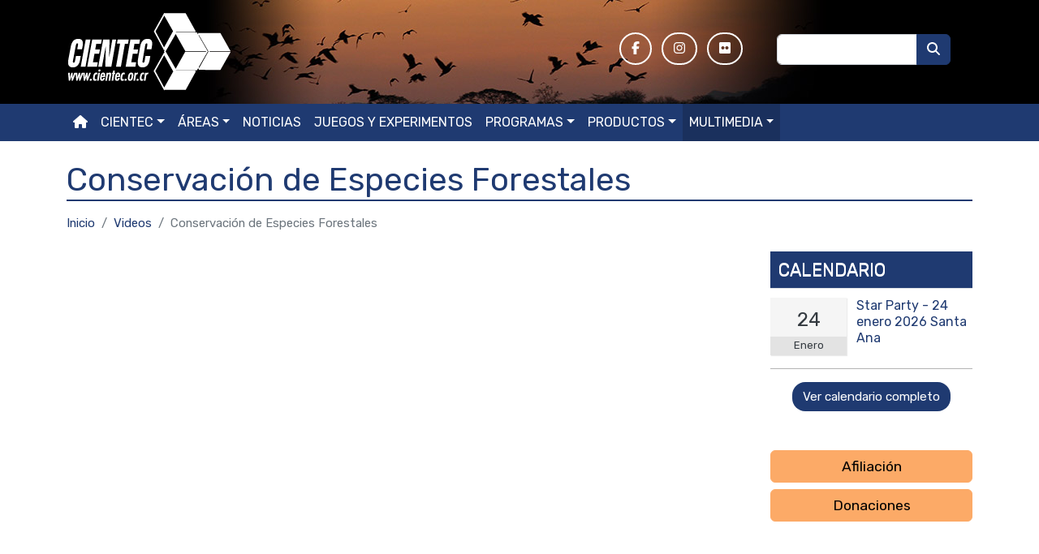

--- FILE ---
content_type: text/html; charset=UTF-8
request_url: https://www.cientec.or.cr/videos/conservacion-de-especies-forestales
body_size: 7674
content:
<!DOCTYPE html>
<html lang="es" dir="ltr" prefix="og: https://ogp.me/ns#">
  <head>
    <meta charset="utf-8" />
<meta name="description" content="Esta conferencia fue presentada en el XV Congreso Nacional y I Centroamericano de Ciencia, Tecnología y Sociedad, realizado del 22 al 24 de agosto, 2013, en la Sede Regional Chorotega de la Universidad Nacional y grabado por OndaUned. Conservación de Especies Forestales Por Ruperto Quesada Monge y Luis Guillermo Acosta Vargas, TEC. RESUMEN Conservación de especies forestales en bosques secundarios de la Estación Experimental Forestal Horizontes, Liberia, Costa Rica. La Estación Experimental Forestal Horizontes (EEFH) fue creada en 1989 a partir de terrenos donados al Área de Conservación Guanacaste. Desde su creación se puso en marcha el Programa de Restauración y Silvicultura por medio del cual se establecen proyectos de investigación en silvicultura y en restauración de bosques. La EEFH cuenta en la actualidad con bosques secos tropicales secundarios en diferentes estados de sucesión; estos bosques representan un importante reservorio de especies forestales nativas del bosque seco algunas de ellas endémicas y en peligro de extinción. En el 2012 se establecieron 10 parcelas permanentes de monitoreo (PPM) con el objetivo de analizar los procesos de restauración pasiva en el bosque seco tropical de la EEFH. Todas la conferencias en línea. http://www.cientec.or.cr/noticias/conferencias-en-linea-recursos-del-xv-... ÁLBUM DE FOTOGRAFÍAS DEL XV CONGRESO Fotos de las diferentes actividades del congreso, y también de talleres previos y posteriores. http://www.cientec.or.cr/galerias/set/72157635284393707" />
<link rel="canonical" href="https://www.cientec.or.cr/videos/conservacion-de-especies-forestales" />
<link rel="image_src" href="/sites/default/files/2023-06/monitoreo-de-ecosistemas-forestales-mayo-2012_page39_image3.jpg" />
<meta property="og:type" content="article" />
<meta property="og:url" content="https://www.cientec.or.cr/videos/conservacion-de-especies-forestales" />
<meta property="og:title" content="Conservación de Especies Forestales" />
<meta property="og:description" content="Esta conferencia fue presentada en el XV Congreso Nacional y I Centroamericano de Ciencia, Tecnología y Sociedad, realizado del 22 al 24 de agosto, 2013, en la Sede Regional Chorotega de la Universidad Nacional y grabado por OndaUned. Conservación de Especies Forestales Por Ruperto Quesada Monge y Luis Guillermo Acosta Vargas, TEC. RESUMEN Conservación de especies forestales en bosques secundarios de la Estación Experimental Forestal Horizontes, Liberia, Costa Rica. La Estación Experimental Forestal Horizontes (EEFH) fue creada en 1989 a partir de terrenos donados al Área de Conservación Guanacaste. Desde su creación se puso en marcha el Programa de Restauración y Silvicultura por medio del cual se establecen proyectos de investigación en silvicultura y en restauración de bosques. La EEFH cuenta en la actualidad con bosques secos tropicales secundarios en diferentes estados de sucesión; estos bosques representan un importante reservorio de especies forestales nativas del bosque seco algunas de ellas endémicas y en peligro de extinción. En el 2012 se establecieron 10 parcelas permanentes de monitoreo (PPM) con el objetivo de analizar los procesos de restauración pasiva en el bosque seco tropical de la EEFH. Todas la conferencias en línea. http://www.cientec.or.cr/noticias/conferencias-en-linea-recursos-del-xv-... ÁLBUM DE FOTOGRAFÍAS DEL XV CONGRESO Fotos de las diferentes actividades del congreso, y también de talleres previos y posteriores. http://www.cientec.or.cr/galerias/set/72157635284393707" />
<meta property="og:image" content="https://www.cientec.or.cr/sites/default/files/2023-06/monitoreo-de-ecosistemas-forestales-mayo-2012_page39_image3.jpg" />
<meta property="og:image:url" content="https://www.cientec.or.cr/sites/default/files/2023-06/monitoreo-de-ecosistemas-forestales-mayo-2012_page39_image3.jpg" />
<meta property="og:image:secure_url" content="https://www.cientec.or.cr/sites/default/files/2023-06/monitoreo-de-ecosistemas-forestales-mayo-2012_page39_image3.jpg" />
<meta name="Generator" content="Drupal 11 (https://www.drupal.org)" />
<meta name="MobileOptimized" content="width" />
<meta name="HandheldFriendly" content="true" />
<meta name="viewport" content="width=device-width, initial-scale=1, shrink-to-fit=no" />
<meta http-equiv="x-ua-compatible" content="ie=edge" />
<link rel="icon" href="/core/misc/favicon.ico" type="image/vnd.microsoft.icon" />

    <title>Conservación de Especies Forestales | Fundación CIENTEC</title>
    <link rel="stylesheet" media="all" href="/sites/default/files/css/css_wfXCKpbnnuSxcgnkPhu-gqgR_cKlOUvj4RX65Zxko9g.css?delta=0&amp;language=es&amp;theme=cientec_b5&amp;include=eJyNzEEOhSAMhOELgazeeQiF0TSh1FDQePtnXLpyM5v_y5DqsNHTHin1zhpWbSOdMBU4ekeWtCGudXJxmdEGcqRf2KpSqt7GVbltLmtHyCq7tpvY8r7xnjpSyX0KfcCCNj-ymLVOafaVS-Lm7LIBCZQM7uACjRBCiSujltBh94nxAf_Em-C08OwiWmbFHzJZf5A" />
<link rel="stylesheet" media="all" href="//use.fontawesome.com/releases/v5.13.0/css/all.css" />
<link rel="stylesheet" media="all" href="/sites/default/files/css/css_-qcFxkRAbhyZpY_fHuz5Wi1ZTvvyfKu3Gw-2Iwyw_H4.css?delta=2&amp;language=es&amp;theme=cientec_b5&amp;include=eJyNzEEOhSAMhOELgazeeQiF0TSh1FDQePtnXLpyM5v_y5DqsNHTHin1zhpWbSOdMBU4ekeWtCGudXJxmdEGcqRf2KpSqt7GVbltLmtHyCq7tpvY8r7xnjpSyX0KfcCCNj-ymLVOafaVS-Lm7LIBCZQM7uACjRBCiSujltBh94nxAf_Em-C08OwiWmbFHzJZf5A" />

    <script src="https://use.fontawesome.com/releases/v6.7.2/js/all.js" defer crossorigin="anonymous"></script>
<script src="https://use.fontawesome.com/releases/v6.7.2/js/v4-shims.js" defer crossorigin="anonymous"></script>

    <link rel="preconnect" href="https://fonts.googleapis.com">
    <link rel="preconnect" href="https://fonts.gstatic.com" crossorigin>
    <link href="https://fonts.googleapis.com/css2?family=Rubik:wght@300;400&display=swap" rel="stylesheet">
  </head>
  <body class="layout-one-sidebar layout-sidebar-second page-node-579 path-node node--type-video">
    <a href="#main-content" class="visually-hidden focusable skip-link">
      Pasar al contenido principal
    </a>
    
      <div class="dialog-off-canvas-main-canvas" data-off-canvas-main-canvas>
    
<div id="page-wrapper">
  <div id="page">
    <header id="header" class="header" role="banner" aria-label="Cabecera de sitio">
              <div class="container-fluid header-form__wrap d-block d-sm-none">
            <section class="row region region-header-form">
    <div class="search-block-form block block-search block-search-form-block" data-drupal-selector="search-block-form" id="block-search-form-block" role="search">
  
    
    <div class="content container-inline">
        <div class="content container-inline">
      <form action="/search/node" method="get" id="search-block-form" accept-charset="UTF-8" class="search-form search-block-form form-row">
  




        
  <div class="js-form-item js-form-type-search form-type-search js-form-item-keys form-item-keys form-no-label mb-3">
          <label for="edit-keys" class="visually-hidden">Buscar</label>
                    <input title="Escriba lo que quiere buscar." data-drupal-selector="edit-keys" type="search" id="edit-keys" name="keys" value="" size="15" maxlength="128" class="form-search form-control" />

                      </div>
<div data-drupal-selector="edit-actions" class="form-actions js-form-wrapper form-wrapper mb-3" id="edit-actions"><button aria-label="Buscar" data-drupal-selector="edit-submit" type="submit" id="edit-submit" value="Buscar" class="button js-form-submit form-submit btn btn-primary">Buscar</button>
</div>

</form>

    </div>
  
  </div>
</div>

  </section>

        </div>
            <div class="container">
                  <div class="header__actions-wrap navbar-light navbar-expand-lg">
                            <section class="row region region-top-header">
      <a href="/" title="Inicio" rel="home" class="navbar-brand col-sm align-self-start">
          <img src="/themes/custom/cientec_b5/logo.svg" alt="Inicio" class="img-fluid d-inline-block align-top" />
        <span class="ml-2 d-none d-md-inline"></span>
  </a>
<nav role="navigation" aria-labelledby="block-system-menu-block-social-menu-menu" class="mt-4 block block-menu navigation menu--social-menu" id="block-system-menu-block-social-menu">
            
  <h2 class="visually-hidden" id="block-system-menu-block-social-menu-menu">Social Menu</h2>
  

        
                  <ul class="clearfix nav" data-component-id="bootstrap_barrio:menu">
                    <li aria-label="Facebook" class="nav-item">
                <a href="https://www.facebook.com/CIENTEC.PAGE" target="_blank" class="nav-link nav-link-https--wwwfacebookcom-cientecpage"><i class="fab fa-facebook-f" aria-hidden="true"></i></a>
              </li>
                <li aria-label="Visitanos en Instagram" class="nav-item">
                <a href="https://www.instagram.com/cientec/" target="_blank" class="nav-link nav-link-https--wwwinstagramcom-cientec-"><i class="fa-brands fa-instagram" aria-hidden="true"></i></a>
              </li>
                <li aria-label="Visitanos en Flickr" class="nav-item">
                <a href="https://www.flickr.com/photos/cientec/albums" target="_blank" rel="noopener noreferrer nofollow" class="nav-link nav-link-https--wwwflickrcom-photos-cientec-albums"><i class="fa-brands fa-flickr" aria-hidden="true"></i></a>
              </li>
        </ul>
  



  </nav>
<div class="search-block-form mt-3 d-none d-sm-block block block-search block-search-form-block" data-drupal-selector="search-block-form-2" id="block-search-form-block--2" role="search">
  
    
    <div class="content container-inline">
        <div class="content container-inline">
      <form action="/search/node" method="get" id="search-block-form--2" accept-charset="UTF-8" class="search-form search-block-form form-row">
  




        
  <div class="js-form-item js-form-type-search form-type-search js-form-item-keys form-item-keys form-no-label mb-3">
          <label for="edit-keys--2" class="visually-hidden">Buscar</label>
                    <input title="Escriba lo que quiere buscar." data-drupal-selector="edit-keys" type="search" id="edit-keys--2" name="keys" value="" size="15" maxlength="128" class="form-search form-control" />

                      </div>
<div data-drupal-selector="edit-actions" class="form-actions js-form-wrapper form-wrapper mb-3" id="edit-actions--2"><button aria-label="Buscar" data-drupal-selector="edit-submit" type="submit" id="edit-submit--2" value="Buscar" class="button js-form-submit form-submit btn btn-primary">Buscar</button>
</div>

</form>

    </div>
  
  </div>
</div>

  </section>

                        
            <button class="navbar-toggler collapsed" type="button" data-bs-toggle="collapse" data-bs-target="#CollapsingNavbar" aria-controls="CollapsingNavbar" aria-expanded="false" aria-label="Toggle navigation"><span class="navbar-toggler-icon"></span></button>
          </div>
              </div>
      <div class="container-fluid main-nav__wrap">
        <nav class="navbar navbar-dark bg-primary navbar-expand-lg" id="navbar-main">
                    <div class="container">
                                    <div class="collapse navbar-collapse navbar-full-width" id="CollapsingNavbar">
                  <nav role="navigation" aria-labelledby="block-system-menu-block-main-menu" class="text-uppercase block block-menu navigation menu--main" id="block-system-menu-block-main">
            
  <h2 class="visually-hidden" id="block-system-menu-block-main-menu">Main navigation</h2>
  

        
              <ul class="clearfix nav navbar-nav" data-component-id="bootstrap_barrio:menu_main">
                    <li aria-label="Inicio" class="nav-item">
                          <a href="/" class="nav-link nav-link--" data-drupal-link-system-path="&lt;front&gt;"><i class="fas fa-home" aria-hidden="true"></i></a>
              </li>
                <li class="nav-item menu-item--expanded dropdown">
                          <span class="nav-link dropdown-toggle nav-link-" data-bs-toggle="dropdown" aria-expanded="false" aria-haspopup="true">Cientec</span>
                        <ul class="dropdown-menu">
                    <li class="dropdown-item">
                          <a href="/acerca-de-cientec" class="nav-link--acerca-de-cientec" data-drupal-link-system-path="node/474">Nosotros</a>
              </li>
                <li class="dropdown-item">
                          <a href="/contribucion-afiliacion" class="nav-link--contribucion-afiliacion" data-drupal-link-system-path="node/475">Afiliación</a>
              </li>
                <li class="dropdown-item">
                          <a href="/como-donar" class="nav-link--como-donar" data-drupal-link-system-path="node/476">Donar</a>
              </li>
                <li class="dropdown-item">
                          <a href="/boletines" class="nav-link--boletines" data-drupal-link-system-path="boletines">Boletines</a>
              </li>
                <li class="dropdown-item">
                          <a href="/calendario-de-actividades" class="nav-link--calendario-de-actividades" data-drupal-link-system-path="calendario-de-actividades">Calendario</a>
              </li>
                <li class="dropdown-item">
                          <a href="/contacto" class="nav-link--contacto" data-drupal-link-system-path="contact">Contacto</a>
              </li>
        </ul>
  
              </li>
                <li class="nav-item menu-item--expanded dropdown">
                          <span class="nav-link dropdown-toggle nav-link-" data-bs-toggle="dropdown" aria-expanded="false" aria-haspopup="true">Áreas</span>
                        <ul class="dropdown-menu">
                    <li class="dropdown-item">
                          <a href="/astroturismo" class="nav-link--astroturismo" data-drupal-link-system-path="taxonomy/term/1">Astroturismo</a>
              </li>
                <li class="dropdown-item">
                          <a href="/areas/astronomia" class="nav-link--areas-astronomia" data-drupal-link-system-path="taxonomy/term/2">Astronomía</a>
              </li>
                <li class="dropdown-item">
                          <a href="/areas/educacion" class="nav-link--areas-educacion" data-drupal-link-system-path="taxonomy/term/4">Educación</a>
              </li>
                <li class="dropdown-item">
                          <a href="/areas/equidad" class="nav-link--areas-equidad" data-drupal-link-system-path="taxonomy/term/3">Equidad</a>
              </li>
                <li class="dropdown-item">
                          <a href="/areas/salud" class="nav-link--areas-salud" data-drupal-link-system-path="taxonomy/term/5">Salud</a>
              </li>
                <li class="dropdown-item">
                          <a href="/areas/ciencias" class="nav-link--areas-ciencias" data-drupal-link-system-path="taxonomy/term/6">Ciencias</a>
              </li>
                <li class="dropdown-item">
                          <a href="/areas/tecnologia" class="nav-link--areas-tecnologia" data-drupal-link-system-path="taxonomy/term/7">Tecnología</a>
              </li>
                <li class="dropdown-item">
                          <a href="/areas/matematica" class="nav-link--areas-matematica" data-drupal-link-system-path="taxonomy/term/8">Matemática</a>
              </li>
                <li class="dropdown-item">
                          <a href="/areas/ambiente" class="nav-link--areas-ambiente" data-drupal-link-system-path="taxonomy/term/9">Ambiente</a>
              </li>
                <li class="dropdown-item">
                          <a href="/areas/comunicacion" class="nav-link--areas-comunicacion" data-drupal-link-system-path="taxonomy/term/10">Comunicación</a>
              </li>
        </ul>
  
              </li>
                <li class="nav-item">
                          <a href="/noticias" class="nav-link nav-link--noticias" data-drupal-link-system-path="noticias">Noticias</a>
              </li>
                <li class="nav-item">
                          <a href="/juegos-y-experimentos" class="nav-link nav-link--juegos-y-experimentos" data-drupal-link-system-path="juegos-y-experimentos">Juegos y experimentos</a>
              </li>
                <li class="nav-item menu-item--expanded dropdown">
                          <a href="/programas" class="nav-link dropdown-toggle nav-link--programas" data-bs-toggle="dropdown" aria-expanded="false" aria-haspopup="true" data-drupal-link-system-path="programas">Programas</a>
                        <ul class="dropdown-menu">
                    <li class="dropdown-item">
                          <a href="/programas/familia" class="nav-link--programas-familia" data-drupal-link-system-path="taxonomy/term/385">Familia</a>
              </li>
                <li class="dropdown-item">
                          <a href="/programas/estudiantes" class="nav-link--programas-estudiantes" data-drupal-link-system-path="taxonomy/term/386">Estudiantes</a>
              </li>
                <li class="dropdown-item">
                          <a href="/programas/educadores" class="nav-link--programas-educadores" data-drupal-link-system-path="taxonomy/term/387">Educadores</a>
              </li>
                <li class="dropdown-item">
                          <a href="/programas/divulgadores" class="nav-link--programas-divulgadores" data-drupal-link-system-path="taxonomy/term/388">Divulgadores</a>
              </li>
        </ul>
  
              </li>
                <li class="nav-item menu-item--expanded dropdown">
                          <span class="nav-link dropdown-toggle nav-link-" data-bs-toggle="dropdown" aria-expanded="false" aria-haspopup="true">Productos</span>
                        <ul class="dropdown-menu">
                    <li class="dropdown-item">
                          <a href="/productos/afiches" class="nav-link--productos-afiches" data-drupal-link-system-path="taxonomy/term/458">Afiches</a>
              </li>
                <li class="dropdown-item">
                          <a href="/productos/camisetas" class="nav-link--productos-camisetas" data-drupal-link-system-path="taxonomy/term/461">Camisetas</a>
              </li>
                <li class="dropdown-item">
                          <a href="/productos/juegos" class="nav-link--productos-juegos" data-drupal-link-system-path="taxonomy/term/460">Juegos</a>
              </li>
                <li class="dropdown-item">
                          <a href="/productos/libros" class="nav-link--productos-libros" data-drupal-link-system-path="taxonomy/term/459">Libros</a>
              </li>
                <li class="dropdown-item">
                          <a href="/productos/otros" class="nav-link--productos-otros" data-drupal-link-system-path="taxonomy/term/462">Otros</a>
              </li>
        </ul>
  
              </li>
                <li class="nav-item menu-item--expanded active dropdown">
                          <span class="nav-link active dropdown-toggle nav-link-" data-bs-toggle="dropdown" aria-expanded="false" aria-haspopup="true">Multimedia</span>
                        <ul class="dropdown-menu">
                    <li class="dropdown-item">
                          <a href="/galeria" class="nav-link--galeria">Galerías</a>
              </li>
                <li class="dropdown-item active">
                          <a href="/videos" class="active nav-link--videos active-trail" data-drupal-link-system-path="videos">Videos</a>
              </li>
        </ul>
  
              </li>
        </ul>
  



  </nav>


              </div>
                                            </div>
                  </nav>
      </div>
    </header>
          <div class="highlighted">
        <aside class="container-fluid section clearfix" role="complementary">
            <div data-drupal-messages-fallback class="hidden"></div>


        </aside>
      </div>
            <div id="main-wrapper" class="layout-main-wrapper clearfix">
              <div id="main" class="container">
            <div class="mt-4 mb-2 block block-core block-page-title-block" id="block-page-title-block">
  
    
      <div class="content">
      
  <h1 class="title"><span class="field field--name-title field--type-string field--label-hidden">Conservación de Especies Forestales </span>
</h1>


    </div>
  </div>
<div id="block-system-breadcrumb-block" class="block block-system block-system-breadcrumb-block">
  
    
      <div class="content">
      
  <nav role="navigation" aria-label="breadcrumb" style="">
  <ol class="breadcrumb">
            <li class="breadcrumb-item">
        <a href="/">Inicio</a>
      </li>
                <li class="breadcrumb-item">
        <a href="/videos">Videos</a>
      </li>
                <li class="breadcrumb-item active">
        Conservación de Especies Forestales
      </li>
        </ol>
</nav>


    </div>
  </div>


          <div class="row row-offcanvas row-offcanvas-left clearfix">
              <main class="main-content col" id="content" role="main">
                <section class="section">
                  <a href="#main-content" id="main-content" tabindex="-1"></a>
                    


    
      <div class="mb-4"><div class="video-embed-field-provider-youtube video-embed-field-responsive-video"><iframe width="854" height="480" frameborder="0" allowfullscreen="allowfullscreen" referrerpolicy="strict-origin-when-cross-origin" title="YouTube | XV Congreso de Ciencia, Tecnologia y Sociedad - Conservacion de Especies Forestales" src="https://www.youtube.com/embed/0y4GY8hDFPI?autoplay=1&amp;start=0&amp;rel=0&amp;mute=1"></iframe>
</div>
</div>
      
  

    
      <div class="mb-4"><p>Esta conferencia fue presentada en el <a href="http://www.cientec.or.cr/programas/educadores/xv-congreso-nacional-y-i-centroamericano-de-ciencia-tecnologia-y-sociedad" target="_blank" rel="nofollow">XV Congreso Nacional y I Centroamericano de Ciencia, Tecnología y Sociedad</a>, realizado del 22 al 24 de agosto, 2013, en la Sede Regional Chorotega de la Universidad Nacional y grabado por OndaUned.</p>
<h2>Conservación de Especies Forestales</h2>
<p>Por <a href="http://www.tec.ac.cr/sitios/Docencia/forestal/Lists/Directorio%20de%20Personal/DispForm.aspx?ID=19" target="_blank" rel="nofollow">Ruperto Quesada Monge</a> y Luis Guillermo Acosta Vargas, TEC.</p>
<p>RESUMEN<br><br>
	Conservación de especies forestales en bosques secundarios de la Estación Experimental Forestal Horizontes, Liberia, Costa Rica. La Estación Experimental Forestal Horizontes (EEFH) fue creada en 1989 a partir de terrenos donados al Área de Conservación Guanacaste. Desde su creación se puso en marcha el Programa de Restauración y Silvicultura por medio del cual se establecen proyectos de investigación en silvicultura y en restauración de bosques. La EEFH cuenta en la actualidad con bosques secos tropicales secundarios en diferentes estados de sucesión; estos bosques representan un importante reservorio de especies forestales nativas del bosque seco algunas de ellas endémicas y en peligro de extinción. En el 2012 se establecieron 10 parcelas permanentes de monitoreo (PPM) con el objetivo de analizar los procesos de restauración pasiva en el bosque seco tropical de la EEFH.</p>
<p>&nbsp;</p>
<h2>Todas la conferencias en línea.</h2>
<p><a href="http://www.cientec.or.cr/noticias/conferencias-en-linea-recursos-del-xv-congreso-n-de-ciencia-tecnologia-y-sociedad-2013" rel="nofollow">http://www.cientec.or.cr/noticias/conferencias-en-linea-recursos-del-xv-...</a></p>
<p><br><br>
	<strong>ÁLBUM DE FOTOGRAFÍAS DEL XV CONGRESO</strong></p>
<p>Fotos de las diferentes actividades del congreso, y también de talleres previos y posteriores.<br><br>
	<a href="http://www.cientec.or.cr/galerias/set/72157635284393707" rel="nofollow">http://www.cientec.or.cr/galerias/set/72157635284393707</a></p>
</div>
      
  

      <div  class="mb-4">
        
      <span class="tag-item"><a href="/tag/divulgacion" hreflang="es">Divulgación</a></span>
      <span class="tag-item"><a href="/tag/video" hreflang="es">Video</a></span>
      <span class="tag-item"><a href="/tag/ambiente" hreflang="es">Ambiente</a></span>
      <span class="tag-item"><a href="/tag/recursos" hreflang="es">Recursos</a></span>
      
  
    </div>





                </section>
              </main>
                                      <div class="sidebar_second sidebar col-md-3 order-last" id="sidebar_second">
                <aside class="section" role="complementary">
                    <div class="views-element-container b-sidebar-calendar mb-5 block block-views block-views-blockevents-block-1" id="block-views-block-events-block-1">
  
      <h2>Calendario</h2>
    
      <div class="content">
      <div><div class="view view-events view-id-events view-display-id-block_1 js-view-dom-id-8649a8a828077b705c4977f98a66a4743a6b7786e147d84755c7d22fcd5e5580">
  
    
      
      <div class="view-content">
          <div class="col-12">
    <div class="date-square"><div class="day">24</div><div class="month">Enero</div> </div><a href="/programas/familia-estudiantes-educadores-divulgadores/star-party-24-enero-2026-santa-ana" hreflang="es">Star Party - 24 enero 2026 Santa Ana</a>
  </div>

    </div>
  
          <div class="more-link"><a href="/calendario-de-actividades">Ver calendario completo</a></div>

      </div>
</div>

    </div>
  </div>
<div class="s-block-buttons mb-5 block-content-block_of_links block block-block-content block-block-content7d4262ce-66ac-40a3-baa5-133be5206773" id="block-block-content-7d4262ce-66ac-40a3-baa5-133be5206773">
  
    
      <div class="content">
      


    
      <div class="mb-2"><a href="/contribucion-afiliacion" target="_self" class="btn btn-orange">Afiliación</a></div>
      <div class="mb-2"><a href="/como-donar" target="_self" class="btn btn-orange">Donaciones</a></div>
      
  




    </div>
  </div>


                </aside>
              </div>
                      </div>
        </div>
          </div>
                  <div class="featured-bottom-third">
        <aside class="container clearfix" role="complementary">
            <section class="row region region-featured-bottom-third">
    <div class="mb-4 col-12 col-sm-6 col-lg-7 block-content-text block block-block-content block-block-content32b2badd-792c-4215-bd12-c16734abd8a7" id="block-block-content-32b2badd-792c-4215-bd12-c16734abd8a7">
  
    
      <div class="content">
      



            <div class="clearfix text-formatted field field--name-body field--type-text-with-summary field--label-hidden field__item"><h2>Apoya la ciencia y la educación con CIENTEC</h2>
<p>Al comprar nuestros productos, como calendarios, libros y camisetas, ayudas a financiar los programas educativos de CIENTEC, que promueven la ciencia y la tecnología en Costa Rica.&nbsp;</p>
<p><strong>!Compra con propósito y únete a las aventuras!</strong></p>
</div>
      


    </div>
  </div>
<div class="views-element-container col-12 col-sm-6 col-lg-5 block block-views block-views-blocksupport-cientec-block-1" id="block-views-block-support-cientec-block-1">
  
    
      <div class="content">
      <div><div class="view view-support-cientec view-id-support_cientec view-display-id-block_1 js-view-dom-id-ebee415adb6f6bc1bfeba76923f9247d5f0db4827c3011b86bc02d57fed20a56">
  
    
      
      <div class="view-content">
      <div id="views-bootstrap-support-cientec-block-1"  class="grid views-view-grid row">
          <div class="mb-4 col-12 col-md-6">


<a href="/programas/familia-estudiantes-educadores-divulgadores/star-party-24-enero-2026-santa-ana" class="field-group-link link--grid-item" hreflang="es">      <div  class="image--grid-item">
        
              <img loading="lazy" src="/sites/default/files/2025-12/Anuncio%20Star%20party%2024enero26.jpeg" width="1472" height="1188" alt="Anuncio Star Party 24 enero 26" />


      
  
    </div>

    
            <h2 class="title--grid-item">
  Star Party - 24 enero 2026 Santa Ana
</h2>

      
  

</a>

</div>
          <div class="mb-4 col-12 col-md-6">


<a href="/programas/familia-estudiantes-educadores-divulgadores/palo-verde-2026-estrellas-y-aves" class="field-group-link link--grid-item" hreflang="es">      <div  class="image--grid-item">
        
              <img loading="lazy" src="/sites/default/files/2025-03/Anuncio%20Palo%20Verde%202026.jpeg" width="1600" height="946" alt="Anuncio Palo Verde 2026" />


      
  
    </div>

    
            <h2 class="title--grid-item">
  Palo Verde 2026 -Estrellas y Aves
</h2>

      
  

</a>

</div>
    </div>

    </div>
  
          </div>
</div>

    </div>
  </div>

  </section>

        </aside>
      </div>
        <footer class="site-footer">
              <div class="container">
                      <div class="site-footer__top clearfix">
              
                <section class="row region region-footer-second">
    <nav role="navigation" aria-labelledby="block-system-menu-block-footer-menu" class="horizontal-menu text-uppercase mt-4 mb-5 block block-menu navigation menu--footer" id="block-system-menu-block-footer">
            
  <h2 class="visually-hidden" id="block-system-menu-block-footer-menu">Pie de página</h2>
  

        
              <ul class="clearfix nav flex-row" data-component-id="bootstrap_barrio:menu_columns">
                    <li aria-label="Inicio" class="nav-item">
                <a href="/" class="nav-link nav-link--" data-drupal-link-system-path="&lt;front&gt;"><i class="fas fa-home" aria-hidden="true"></i></a>
              </li>
                <li class="nav-item">
                <a href="/acerca-de-cientec" class="nav-link nav-link--acerca-de-cientec" data-drupal-link-system-path="node/474">Cientec</a>
              </li>
                <li class="nav-item">
                <a href="/noticias" class="nav-link nav-link--noticias" data-drupal-link-system-path="noticias">Noticias</a>
              </li>
                <li class="nav-item">
                <a href="/juegos-y-experimentos" class="nav-link nav-link--juegos-y-experimentos" data-drupal-link-system-path="juegos-y-experimentos">Juegos y experimentos</a>
              </li>
        </ul>
  



  </nav>

  </section>

                <section class="row region region-footer-third">
    <div class="col-12 col-sm-6 col-md-3 mb-4 block-content-text block block-block-content block-block-content76c9dad8-5799-48ed-ba93-a895a62df758" id="block-block-content-76c9dad8-5799-48ed-ba93-a895a62df758">
  
    
      <div class="content">
      



            <div class="clearfix text-formatted field field--name-body field--type-text-with-summary field--label-hidden field__item"><p>Fundación CIENTEC</p>
<p><br>San José, Costa Rica</p>
</div>
      


    </div>
  </div>
<div class="b-small-title col-12 col-sm-6 col-md-3 mb-4 block-content-text block block-block-content block-block-content8da30932-6836-4b09-a028-ca28603b683e" id="block-block-content-8da30932-6836-4b09-a028-ca28603b683e">
  
      <h2>Contacto</h2>
    
      <div class="content">
      



            <div class="clearfix text-formatted field field--name-body field--type-text-with-summary field--label-hidden field__item"><p>Tel: <a href="tel:+50688395696" target="_blank" rel="nofollow">+506 8839-5696</a><br>WhatsApp: <a href="https://wa.me/50689256977" target="_blank" rel="nofollow">+506 8925-6977</a><br><a href="mailto:cientec@cientec.or.cr" rel="nofollow">cientec@cientec.or.cr</a></p>
</div>
      


    </div>
  </div>
<nav role="navigation" aria-labelledby="block-system-menu-block-social-menu--2-menu" class="b-small-title col-12 col-sm-6 col-md-3 mb-4 block block-menu navigation menu--social-menu" id="block-system-menu-block-social-menu--2">
      
  <h2 id="block-system-menu-block-social-menu--2-menu">Síganos</h2>
  

        
                  <ul class="clearfix nav" data-component-id="bootstrap_barrio:menu">
                    <li aria-label="Facebook" class="nav-item">
                <a href="https://www.facebook.com/CIENTEC.PAGE" target="_blank" class="nav-link nav-link-https--wwwfacebookcom-cientecpage"><i class="fab fa-facebook-f" aria-hidden="true"></i></a>
              </li>
                <li aria-label="Visitanos en Instagram" class="nav-item">
                <a href="https://www.instagram.com/cientec/" target="_blank" class="nav-link nav-link-https--wwwinstagramcom-cientec-"><i class="fa-brands fa-instagram" aria-hidden="true"></i></a>
              </li>
                <li aria-label="Visitanos en Flickr" class="nav-item">
                <a href="https://www.flickr.com/photos/cientec/albums" target="_blank" rel="noopener noreferrer nofollow" class="nav-link nav-link-https--wwwflickrcom-photos-cientec-albums"><i class="fa-brands fa-flickr" aria-hidden="true"></i></a>
              </li>
        </ul>
  



  </nav>
<div class="b-newsletter col-12 col-sm-6 col-md-3 mb-4 block-content-block_of_links block block-block-content block-block-content80100702-ab41-4fe6-88e6-8b82c43cc1d7" id="block-block-content-80100702-ab41-4fe6-88e6-8b82c43cc1d7">
  
      <h2>Suscríbase a nuestro boletín</h2>
    
      <div class="content">
      


    
      <div class="mb-2"><a href="/boletines/suscripcion" target="_self" class="btn btn-green">Suscribirme</a></div>
      
  




    </div>
  </div>

  </section>

              
            </div>
                                <div class="site-footer__bottom">
                <section class="row region region-footer-fifth">
    <div class="text-center block block-cientec-misc block-cientec-misc-copyright-block" id="block-cientec-misc-copyright-block">
  
    
      <div class="content">
      <p>Todos los contenidos están licenciados bajo una <a href="http://creativecommons.org/licenses/by-nc-nd/3.0/cr/deed.es" rel="license" target="_blank">Licencia Creative Commons Atribución-NoComercial-SinDerivadas 3.0 Costa Rica</a>. © Fundación CIENTEC 2026</p><p><a href="/politica-de-proteccion-de-datos">Privacy Policy</a></p>
    </div>
  </div>

  </section>

            </div>
                  </div>
          </footer>
  </div>
</div>

  </div>

    
    <script type="application/json" data-drupal-selector="drupal-settings-json">{"path":{"baseUrl":"\/","pathPrefix":"","currentPath":"node\/579","currentPathIsAdmin":false,"isFront":false,"currentLanguage":"es"},"pluralDelimiter":"\u0003","suppressDeprecationErrors":true,"simpleads":{"current_node_id":"579"},"field_group":{"link":{"mode":"product_grid_item","context":"view","settings":{"classes":"link--grid-item","show_empty_fields":false,"id":"","label_as_html":false,"target":"entity","custom_uri":"","target_attribute":"default"}}},"ajaxTrustedUrl":{"\/search\/node":true},"user":{"uid":0,"permissionsHash":"8427a4e372849f65745ae01c70ed57b04ba76a3c264de4d1ddf95b0f823c8eeb"}}</script>
<script src="/sites/default/files/js/js_FEHLvbd7zYP1jfFIgXMWUx9FvdUOB5oNOhBA_98XRmw.js?scope=footer&amp;delta=0&amp;language=es&amp;theme=cientec_b5&amp;include=eJxLzkzNK0lNjk8y1U_PyU9KzNEtLqnMycxL10nLzytJLE8tzs9N1Udi6xWX4ZXTK87IzAUAt0oh2g"></script>
<script src="/core/assets/vendor/jquery/jquery.min.js?v=4.0.0-rc.1"></script>
<script src="/sites/default/files/js/js_gKN5ujOuN2R0zKW4k8nOF9HBla77GLhxhlnkBnLLO4I.js?scope=footer&amp;delta=2&amp;language=es&amp;theme=cientec_b5&amp;include=eJxLzkzNK0lNjk8y1U_PyU9KzNEtLqnMycxL10nLzytJLE8tzs9N1Udi6xWX4ZXTK87IzAUAt0oh2g"></script>

  </body>
</html>


--- FILE ---
content_type: image/svg+xml
request_url: https://www.cientec.or.cr/themes/custom/cientec_b5/logo.svg
body_size: 6042
content:
<?xml version="1.0" encoding="UTF-8" standalone="no"?>
<!DOCTYPE svg PUBLIC "-//W3C//DTD SVG 1.1//EN" "http://www.w3.org/Graphics/SVG/1.1/DTD/svg11.dtd">
<svg version="1.1" id="Layer_1" xmlns="http://www.w3.org/2000/svg" xmlns:xlink="http://www.w3.org/1999/xlink" x="0px" y="0px" width="203px" height="96px" viewBox="0 0 203 96" enable-background="new 0 0 203 96" xml:space="preserve">  <image id="image0" width="203" height="96" x="0" y="0"
    href="[data-uri]
AAB6JgAAgIQAAPoAAACA6AAAdTAAAOpgAAA6mAAAF3CculE8AAAAAmJLR0QA/4ePzL8AAAAHdElN
RQfnBAQUOynYWMz1AAAOv0lEQVR42u1d3XnbuBI92G/fLzsIUsFyKwhTQbgVhKnAcgWmKlBSgeQK
rK1AdAWiKxBTgdjB3AeC4AAEKGpiWxvZ50nEPwYYYGYwgBTeFEhjh+bsbK3659Itv2rQmmQoLt3y
KwalwkEhOlLymi3949KkelWsAGxFORMsLt34KwVlRLQD6PA78MubAR2IKAWoEC5k60v34ApBi4Gw
tBMOjL50L64MlNCRjj1ZKRMOy+7S/bgyUElEJfteCwcmu3RPrgik/S2bNB1Fw7K/dF+uCLSmkUJI
pZBfCkkL3jECZUR0GIUmQn45vAvKzwLahfcEsaBcXrpHVwDKKSpB0V40LO+K5a+jVyKDcVJB+V2x
/DVwJTIYvxMOjL50z35juEpkMIUWDsu7YimHr0QG06yEA5Ndune/KcZKZDCVVFB+VyxlCCmRwXQL
Ib/MKPsdHiibP6OFJzCHeaW/gyGmRAbT5kJ+KS/dy98MlJ+3+ksNMS/V/j8vTcAXQoUWmhLVzklM
BRIAQIP7s2ppXqr56sUIc2FQiTssVTkjZYKDGRYJGvWRcrSinM1laHNBnFYlbUqpib/H4t22dgZO
GV5MquFA7Ci0Kcv2JaK3KjLQgU5ar9jxcQnQg4i8e6FtbRY3Xx2oOMUvzM/yQMkv2MjenZzOAe1p
Unths7wwISsReXdip4300jS6AHpPyolYQ1YbJrWRFcJ8b9MWPaXtM6MLSyG0kR3EtrV83LKg3kIZ
viJnKtb3Xi0jDW2TNapxvjka1fjEUBUAUNrrCKoCJhaYE6Xb9twgQwoAaFFhqepRX3ao1d+BXhbo
V/aN+uYOV6TeaSzxVZSvUR9PpqEkII3sewnbkfHzCZk/o8QPMiXshu/Jiw3lROl5T9jRwnEcD3TY
kkyJ5ZWR/iC0kR3FtrXF6WHZx4jkEpWI9MShqx6fk5sSekLuTvieZBPiamoGJYSx65EOhg5DXgao
EOvXNNZCAfuUYhmVQw4eUQ2ZI9vcMbRCmznaY3VCv9ZxzxRgktPC/OLMSLaxB82N4gtKUkF5NTUo
E1K7R9RutieRxLuQly/gyD6LyTl5BIBI3P7EfB7NfmOIYTOStS6P0GJNEuzEphzNa3dvg92x31t8
H7U1Zb9r7xtenA7GZE6aFhUqVOESouJADVDKSmqxnLblqhY/+H0u0ijMz0ptI5mWIvNjhlZoV47x
izP3D4C7iADeorPwvkuvtBEAPgdZSr5gMCneWRC8RjtzOZ9uiekb4xfGaTpOJ+G8lwvK2VA35xYW
bG4Ypl5LP7DfdeCbkXrUywrAwEMNi+GkiYX/9EpjbR3N93ZMYtViiaSbkZTZ3N8nTevfRfNeIwny
/2mE+WU0Azn3dOu5zz3s2x2IgKi4AxgPca7weNCG71h45pSuR+WuY2lZrgO5gsRprxipRVm68Rd9
zZxbOGHrwDcPafwcnhrnp+y6OYQ+srR/jerpoCPhoZbxtA3CWAK4o8LmXp46u1Qbr955SPAJG0E+
4C4wUfh4A+P12tFEHuJ7AsBm+tH+2jk8lLO0B1aObZbDq0ev9BF/8SkX7zXtiaYF41EOqZdyLrSQ
lV29llucRaibI3znqODOyCe4c7bx+qOdknqkwfRDuS2bv+P2DPjkxjkbdzVB5VvAHg9/wwyoSniP
/w4/RPluuok5uFiMydCyLtYYLzacGE+8bErYsPByLTmHJc/ZCWr2O42EA+PljW+yj4hCVVSZ7X6r
KszDLfKZKTlS/EAjsJAlWDkTxtHvi1COuYYXV2l0FrF+uWKuQs72WEbaw5GOl9v5oMy05wyCCU9g
5BaylG/5KWtJHZkBPVrVIKZM1k6MW5IOhHIebIK1OVB1lL9mQFV4BLA8y+dEplgmSOWCcnAR843j
AECaOe3UACURJ54GjNSqot5y0DJyci0k9fL2yBBChSkJbQ6+4sx3X1RLn892WNJY4wbfkOFWIs2Z
YfGJHqzIJUYaKfEJYaXxieWoWDgrZ1jvo4tMg2k18zTucYcVPs/PQBlkJ4i3uEHcqBJHjb/7RSx1
gkPI2O8nxGZzR/KMlTSUPEh2je0y57mGlaIjpf/ESA47B5ThBkB21u2UuzPSui07p5YBt8Milnpd
H8PfAz44BQ3kqdlMfwIY2fs6Wray83pr9pt3aMNcUGs4QzZbnuqxMu1Z4/SJIACACiFxlwI+AYyM
2A8LJ3q4qz4xUp6D70ZsJtZOCVkglHeZC9l80P/lxGfC99k+wEzD17RQ32dlkvHKFqnoALnTrWyD
D0xAS4JdGrD3vj29mungmqVb219sFvl2OBu+dwVGFsP17rPWfHP01dc4y9VUaEU+UirU8g1t/uga
7DhOtAETfsba2ng2gcrryyCHNSx0qOFnMDQqHketbUZ1PD2lDBZIsMStqSc5vchQgpvTQxfAD9yI
nM1bLHn1oxnoW2+dM4TSUwI9z0BLJtdm7JRn0wZ5zrG2ebdUxmovn6UTJLY3KVnb0xPDsiIJDmJL
2qKvuZPEePM644UeAlSFafuYLyL0cU24s0wM5vVWgRJCpaRu3Gzl8g7ArWodu/Akv5AWvk+5FO5H
zbDbdcPiWbsC26pHDEdIrZzODGRy7GReeR10JJzX5pfC4lSFmcolZSjQqI357LfVLHaSDwBYQ4IK
jVB2Y7awP0bkqRESW4eKxoYXlxhpJLxHE0zr8lxULgzoOTpShos73m01+A9E+YWdYZ6HpXQ4ubzZ
DQtrgGowElsdnbv2iNN6h0kfnJQaPmIHYKxRE0cG45gZyiUVyNxu2yHS0TsmMq1j8yyCsWm2v+E/
eBs+t4WupoVUKyx0ThrjzS9naQ8sXAfb4wvfvLwSGHuuBYflQCObMROUA2QUHxdLX/XzOMy/0qoB
0s6SVWG81mfsm/saN2pYV5sIjXj4QBCm+bubOPtqPVH5A0AZ49ttZFBK6IAzxa3xsk5w5x+JUSLc
tOWC8W0g1Bm3vTPeayDAPevImOfM+aHsSOwnYbVGeC46U1ej8nbOVxEclJHr3jBcvE+RmHNwEF9a
KsPzKQ4NuIsNMPE8Wuqf1o+GJXYAtppBlMXk2XrkbJ7WsW4z53BnIRYvRLnQAznmVRAlc2ma75E1
Vr5D0jQ4LGwNdZS1BQvfRYrPgImHDfJgz4Ju4YGJwThN7OYqVSKL081zKjKxUx4vXvphvgTyErnH
wpz8bBmJEj4ZDeaAiFBKO6Ip3cROSPswqNgpXAuvgU/Z9QIzxC4rk4YXjzS2afvIsETIz0Jj7uZH
Gz/ufhnp1eQVPa99ZWCyzMdK7LKXhdplb4NRgRsjcTWocO+cFGqbvlbtrBtgRmqixDvFrActhzeI
1ZZEzj2ZHEYLfLVt3eJH7GSeDtD4PH0mQzsjO7b4WzXik8iP2In0Fe8e2hvA6evfgOM4+wDpE1Yk
vm6kL02lV8YZj4usLZnWIuIexJe/y9cjRvHfmAFz3qm0bT4KydohE+orEwdxz/xCEq1RoFJn+JW8
DEjjgBYfZz5cVRqtvhU4D9XqFnCfyIruvi5e74UkeqDpe4B9msULt2N1Xh3CPeXhpen5XORITrv6
nPNcobgdZ7xUadv0rMvQr+HPrhP28QL+SEGtWkoBVVuhtVENpUhU1YUwsbaARqM2vXBLCQok2KgG
3QMJDTJobFRjzjG0k6vLkUO75nfKkaLBVrWmBQ2K/uE2U8MWDVK0SKDtIRcAVdEGBRU8bGJQpE5H
P+YtkkIQERnzfclugXRbWX9r+GhiD0RG+LQsbMXDxJQ0WJW0c6tkb5XFI5OASqYkcpNlH78zs/9I
R3sRvfcsWdHClO4fMEyaXby0siXspZ9pM8RcE1HZdadbaGhhiHIkohURlZ1pwgxEbnIXhkCrfumg
HRGtaWdITkT0YIYuoQUR7Smlgoj2VHbEo5KIjlQy20JBREdjatHG0rCz7xjtiGhPK1qYFOvIbfxy
Ru//q3+wYzjgSEQlLai//pDRnoh2lBPRQydwGiIkfCbSvu9+x0Odj0kvonbC47DaU0mDmSa3U+JI
nu2K9l3Hu6enqHS4U/ecaAYoSPy4SX+USoIXfQW5OzRuMLxu+hXABo8AtNkpvgC4N8dXBQAgB5gD
agqYO/wawBMyAC2V5jhXY/CVaQH8D92ZewogNcOZIkHLbwybvWuD/qjsE4B/bXQGoDLiZV/+CP5t
/AhWwudDb0W5ZmK43/LJeBan2JqN7At6B+dGbc0FiQS1idkYAmYwLn+GeN0dKI07s41mGPzsH9EN
R3/meIc7AFUX5rRrCEkAVUGDn2v+hcEnQE94In9Hi7vpf6SwDyech/gzC88Cyy3IsTVE7PkgQ40W
KbQNydHN2QxbqwoljGAd8T4B+KY6lPiAwc++AYxElQCoTJrP0AhdUGr7QYdP/LSv08YHobrD2KkD
YOmjhEthvpnohuUngAT/ooJGo7boloUE9+jIvrFk2wI2ZiARI6YhXmPkm8QuMgmApvOZUfZGZVTt
0xiuIlSUYfwIQmLTNfHuqQ0aRM1BYqejzdk3Bc7EsIg1pir+bvYWj0DHGWaZujdpt6RpT7ueeFTQ
glJGohtaQKNSrZ3ZKaCG5aoGoClHgX6oC8ppYUttAOSU4wbAPZIuBxV0sNv7V8opD/CZjyXiPPEf
5RUDyqlzYNhZ+SY1onHJBOFOvsqIPTrFJJld/+do9kDoSKnVZFKTuzBpBs1mxU4Ey1GpndRWsvY9
sBryOYacZ/8nPZkH2VnoHJJqLLEBcI/7bs9QNS1RAajYmyq3aAE0Ju0G/8OjuVn4Fd2cXqIG1IaA
L3jCRjWkzYXQ/hWjBktUgGpMrie1AVRN/+ALfmKL1iv1SW26VqAC8AM17gG1oQR/4ScqJHg6eRNy
iQx3vrRGMzz2g2hfiVeuH7Sj5/uX1vLSvbkajA0xYo+u97/SeU74z4iKzxMLaQveEQBp55k3qUfX
+9+0PTf4IbL4T0CzS/fi6jAYLsWC8dt8dv2lYW3XB+GwpJfuwZWCDiR1Onqrf+nxGhAvX2/R0e41
IXTffnUl8mr/SS8MyvAgehb0nxd1pnjH77EY/R8okfGwZ/6nGwAAACV0RVh0ZGF0ZTpjcmVhdGUA
MjAyMy0wNC0wNFQyMDo1OTo0MSswMDowMEaszLwAAAAldEVYdGRhdGU6bW9kaWZ5ADIwMjMtMDQt
MDRUMjA6NTk6NDErMDA6MDA38XQAAAAAKHRFWHRkYXRlOnRpbWVzdGFtcAAyMDIzLTA0LTA0VDIw
OjU5OjQxKzAwOjAwYORV3wAAABl0RVh0U29mdHdhcmUAQWRvYmUgSW1hZ2VSZWFkeXHJZTwAAAAA
SUVORK5CYII=" />
</svg>
